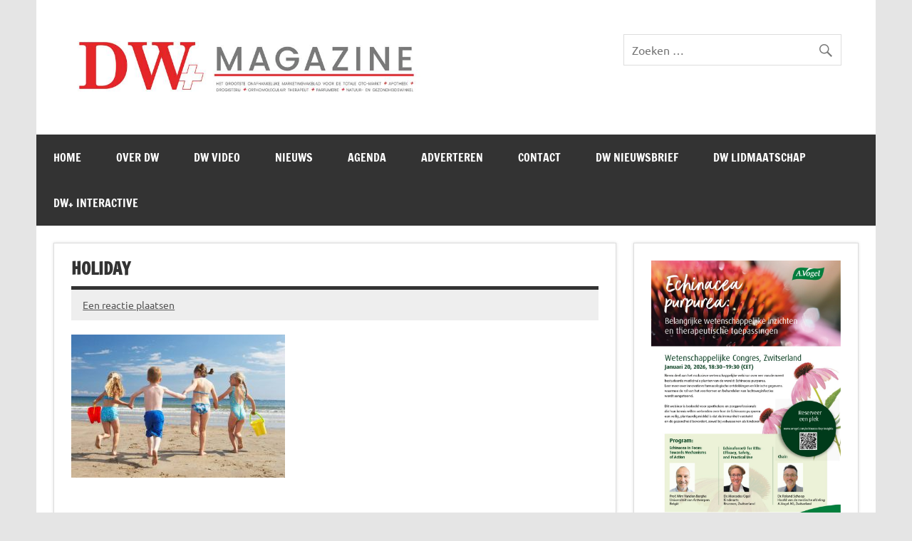

--- FILE ---
content_type: application/x-javascript
request_url: https://www.drogistenweekblad.nl/wp-content/cache/minify/eaf10.js
body_size: -103
content:
/*! jQuery slider.js
  Setup of the Frontpage Slider based on the FlexSlider plugin (jquery.flexslider-min.js)
  Author: Thomas W (themezee.com)
*/
jQuery(document).ready(function($){$("#frontpage-slider").flexslider({animation:dynamicnews_slider_params.animation,slideshowSpeed:dynamicnews_slider_params.speed,namespace:"zeeflex-",selector:".zeeslides > li",smoothHeight:true,controlsContainer:".frontpage-slider-controls"});});